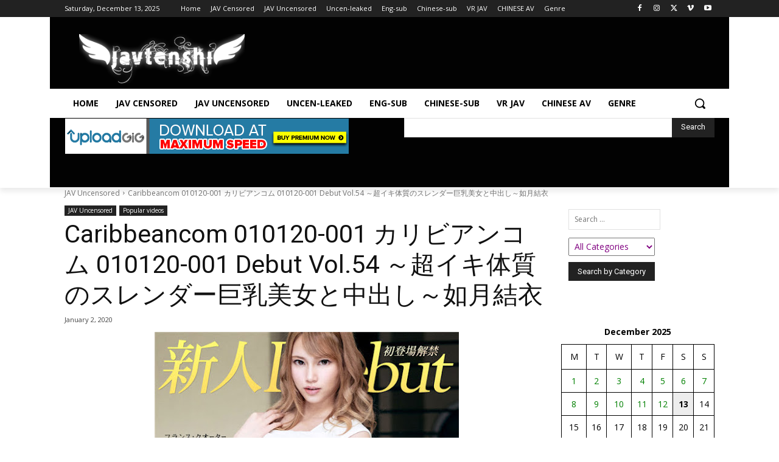

--- FILE ---
content_type: text/html; charset=UTF-8
request_url: https://javtenshi.com/wp-admin/admin-ajax.php?td_theme_name=Newspaper&v=12.7.3
body_size: -409
content:
{"264152":246}